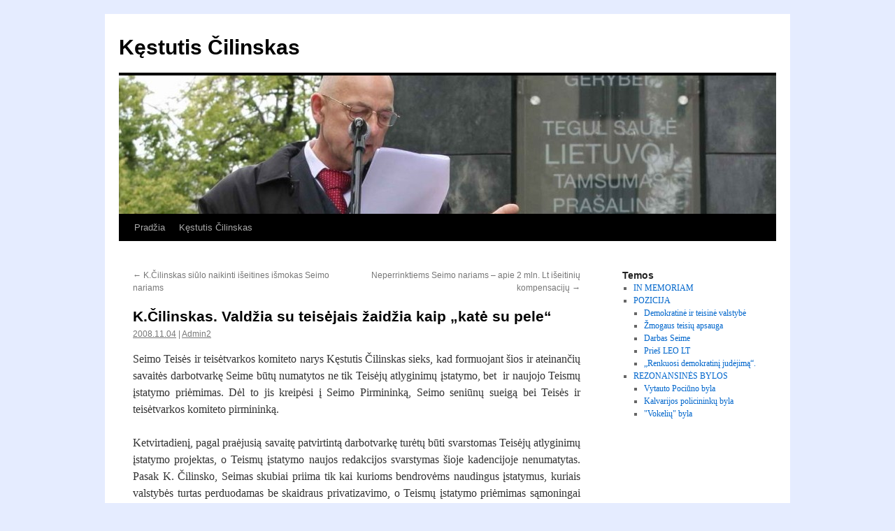

--- FILE ---
content_type: text/html; charset=UTF-8
request_url: https://www.cilinskas.lt/k-cilinskas-valdzia-su-teisejais-zaidzia-kaip-kate-su-pele/
body_size: 8755
content:
<!DOCTYPE html>
<html lang="lt-LT">
<head>
<meta charset="UTF-8" />
<title>
K.Čilinskas. Valdžia su teisėjais žaidžia kaip „katė su pele“ | Kęstutis Čilinskas	</title>
<link rel="profile" href="https://gmpg.org/xfn/11" />
<link rel="stylesheet" type="text/css" media="all" href="https://www.cilinskas.lt/wp-content/themes/twentyten/style.css?ver=20250415" />
<link rel="pingback" href="https://www.cilinskas.lt/xmlrpc.php">
<meta name='robots' content='max-image-preview:large' />
<link rel='dns-prefetch' href='//ssl.p.jwpcdn.com' />
<link rel="alternate" type="application/rss+xml" title="Kęstutis Čilinskas &raquo; Įrašų RSS srautas" href="https://www.cilinskas.lt/feed/" />
<link rel="alternate" type="application/rss+xml" title="Kęstutis Čilinskas &raquo; Komentarų RSS srautas" href="https://www.cilinskas.lt/comments/feed/" />
<link rel="alternate" title="oEmbed (JSON)" type="application/json+oembed" href="https://www.cilinskas.lt/wp-json/oembed/1.0/embed?url=https%3A%2F%2Fwww.cilinskas.lt%2Fk-cilinskas-valdzia-su-teisejais-zaidzia-kaip-kate-su-pele%2F" />
<link rel="alternate" title="oEmbed (XML)" type="text/xml+oembed" href="https://www.cilinskas.lt/wp-json/oembed/1.0/embed?url=https%3A%2F%2Fwww.cilinskas.lt%2Fk-cilinskas-valdzia-su-teisejais-zaidzia-kaip-kate-su-pele%2F&#038;format=xml" />
<style id='wp-img-auto-sizes-contain-inline-css' type='text/css'>
img:is([sizes=auto i],[sizes^="auto," i]){contain-intrinsic-size:3000px 1500px}
/*# sourceURL=wp-img-auto-sizes-contain-inline-css */
</style>
<style id='wp-emoji-styles-inline-css' type='text/css'>

	img.wp-smiley, img.emoji {
		display: inline !important;
		border: none !important;
		box-shadow: none !important;
		height: 1em !important;
		width: 1em !important;
		margin: 0 0.07em !important;
		vertical-align: -0.1em !important;
		background: none !important;
		padding: 0 !important;
	}
/*# sourceURL=wp-emoji-styles-inline-css */
</style>
<style id='wp-block-library-inline-css' type='text/css'>
:root{--wp-block-synced-color:#7a00df;--wp-block-synced-color--rgb:122,0,223;--wp-bound-block-color:var(--wp-block-synced-color);--wp-editor-canvas-background:#ddd;--wp-admin-theme-color:#007cba;--wp-admin-theme-color--rgb:0,124,186;--wp-admin-theme-color-darker-10:#006ba1;--wp-admin-theme-color-darker-10--rgb:0,107,160.5;--wp-admin-theme-color-darker-20:#005a87;--wp-admin-theme-color-darker-20--rgb:0,90,135;--wp-admin-border-width-focus:2px}@media (min-resolution:192dpi){:root{--wp-admin-border-width-focus:1.5px}}.wp-element-button{cursor:pointer}:root .has-very-light-gray-background-color{background-color:#eee}:root .has-very-dark-gray-background-color{background-color:#313131}:root .has-very-light-gray-color{color:#eee}:root .has-very-dark-gray-color{color:#313131}:root .has-vivid-green-cyan-to-vivid-cyan-blue-gradient-background{background:linear-gradient(135deg,#00d084,#0693e3)}:root .has-purple-crush-gradient-background{background:linear-gradient(135deg,#34e2e4,#4721fb 50%,#ab1dfe)}:root .has-hazy-dawn-gradient-background{background:linear-gradient(135deg,#faaca8,#dad0ec)}:root .has-subdued-olive-gradient-background{background:linear-gradient(135deg,#fafae1,#67a671)}:root .has-atomic-cream-gradient-background{background:linear-gradient(135deg,#fdd79a,#004a59)}:root .has-nightshade-gradient-background{background:linear-gradient(135deg,#330968,#31cdcf)}:root .has-midnight-gradient-background{background:linear-gradient(135deg,#020381,#2874fc)}:root{--wp--preset--font-size--normal:16px;--wp--preset--font-size--huge:42px}.has-regular-font-size{font-size:1em}.has-larger-font-size{font-size:2.625em}.has-normal-font-size{font-size:var(--wp--preset--font-size--normal)}.has-huge-font-size{font-size:var(--wp--preset--font-size--huge)}.has-text-align-center{text-align:center}.has-text-align-left{text-align:left}.has-text-align-right{text-align:right}.has-fit-text{white-space:nowrap!important}#end-resizable-editor-section{display:none}.aligncenter{clear:both}.items-justified-left{justify-content:flex-start}.items-justified-center{justify-content:center}.items-justified-right{justify-content:flex-end}.items-justified-space-between{justify-content:space-between}.screen-reader-text{border:0;clip-path:inset(50%);height:1px;margin:-1px;overflow:hidden;padding:0;position:absolute;width:1px;word-wrap:normal!important}.screen-reader-text:focus{background-color:#ddd;clip-path:none;color:#444;display:block;font-size:1em;height:auto;left:5px;line-height:normal;padding:15px 23px 14px;text-decoration:none;top:5px;width:auto;z-index:100000}html :where(.has-border-color){border-style:solid}html :where([style*=border-top-color]){border-top-style:solid}html :where([style*=border-right-color]){border-right-style:solid}html :where([style*=border-bottom-color]){border-bottom-style:solid}html :where([style*=border-left-color]){border-left-style:solid}html :where([style*=border-width]){border-style:solid}html :where([style*=border-top-width]){border-top-style:solid}html :where([style*=border-right-width]){border-right-style:solid}html :where([style*=border-bottom-width]){border-bottom-style:solid}html :where([style*=border-left-width]){border-left-style:solid}html :where(img[class*=wp-image-]){height:auto;max-width:100%}:where(figure){margin:0 0 1em}html :where(.is-position-sticky){--wp-admin--admin-bar--position-offset:var(--wp-admin--admin-bar--height,0px)}@media screen and (max-width:600px){html :where(.is-position-sticky){--wp-admin--admin-bar--position-offset:0px}}

/*# sourceURL=wp-block-library-inline-css */
</style><style id='global-styles-inline-css' type='text/css'>
:root{--wp--preset--aspect-ratio--square: 1;--wp--preset--aspect-ratio--4-3: 4/3;--wp--preset--aspect-ratio--3-4: 3/4;--wp--preset--aspect-ratio--3-2: 3/2;--wp--preset--aspect-ratio--2-3: 2/3;--wp--preset--aspect-ratio--16-9: 16/9;--wp--preset--aspect-ratio--9-16: 9/16;--wp--preset--color--black: #000;--wp--preset--color--cyan-bluish-gray: #abb8c3;--wp--preset--color--white: #fff;--wp--preset--color--pale-pink: #f78da7;--wp--preset--color--vivid-red: #cf2e2e;--wp--preset--color--luminous-vivid-orange: #ff6900;--wp--preset--color--luminous-vivid-amber: #fcb900;--wp--preset--color--light-green-cyan: #7bdcb5;--wp--preset--color--vivid-green-cyan: #00d084;--wp--preset--color--pale-cyan-blue: #8ed1fc;--wp--preset--color--vivid-cyan-blue: #0693e3;--wp--preset--color--vivid-purple: #9b51e0;--wp--preset--color--blue: #0066cc;--wp--preset--color--medium-gray: #666;--wp--preset--color--light-gray: #f1f1f1;--wp--preset--gradient--vivid-cyan-blue-to-vivid-purple: linear-gradient(135deg,rgb(6,147,227) 0%,rgb(155,81,224) 100%);--wp--preset--gradient--light-green-cyan-to-vivid-green-cyan: linear-gradient(135deg,rgb(122,220,180) 0%,rgb(0,208,130) 100%);--wp--preset--gradient--luminous-vivid-amber-to-luminous-vivid-orange: linear-gradient(135deg,rgb(252,185,0) 0%,rgb(255,105,0) 100%);--wp--preset--gradient--luminous-vivid-orange-to-vivid-red: linear-gradient(135deg,rgb(255,105,0) 0%,rgb(207,46,46) 100%);--wp--preset--gradient--very-light-gray-to-cyan-bluish-gray: linear-gradient(135deg,rgb(238,238,238) 0%,rgb(169,184,195) 100%);--wp--preset--gradient--cool-to-warm-spectrum: linear-gradient(135deg,rgb(74,234,220) 0%,rgb(151,120,209) 20%,rgb(207,42,186) 40%,rgb(238,44,130) 60%,rgb(251,105,98) 80%,rgb(254,248,76) 100%);--wp--preset--gradient--blush-light-purple: linear-gradient(135deg,rgb(255,206,236) 0%,rgb(152,150,240) 100%);--wp--preset--gradient--blush-bordeaux: linear-gradient(135deg,rgb(254,205,165) 0%,rgb(254,45,45) 50%,rgb(107,0,62) 100%);--wp--preset--gradient--luminous-dusk: linear-gradient(135deg,rgb(255,203,112) 0%,rgb(199,81,192) 50%,rgb(65,88,208) 100%);--wp--preset--gradient--pale-ocean: linear-gradient(135deg,rgb(255,245,203) 0%,rgb(182,227,212) 50%,rgb(51,167,181) 100%);--wp--preset--gradient--electric-grass: linear-gradient(135deg,rgb(202,248,128) 0%,rgb(113,206,126) 100%);--wp--preset--gradient--midnight: linear-gradient(135deg,rgb(2,3,129) 0%,rgb(40,116,252) 100%);--wp--preset--font-size--small: 13px;--wp--preset--font-size--medium: 20px;--wp--preset--font-size--large: 36px;--wp--preset--font-size--x-large: 42px;--wp--preset--spacing--20: 0.44rem;--wp--preset--spacing--30: 0.67rem;--wp--preset--spacing--40: 1rem;--wp--preset--spacing--50: 1.5rem;--wp--preset--spacing--60: 2.25rem;--wp--preset--spacing--70: 3.38rem;--wp--preset--spacing--80: 5.06rem;--wp--preset--shadow--natural: 6px 6px 9px rgba(0, 0, 0, 0.2);--wp--preset--shadow--deep: 12px 12px 50px rgba(0, 0, 0, 0.4);--wp--preset--shadow--sharp: 6px 6px 0px rgba(0, 0, 0, 0.2);--wp--preset--shadow--outlined: 6px 6px 0px -3px rgb(255, 255, 255), 6px 6px rgb(0, 0, 0);--wp--preset--shadow--crisp: 6px 6px 0px rgb(0, 0, 0);}:where(.is-layout-flex){gap: 0.5em;}:where(.is-layout-grid){gap: 0.5em;}body .is-layout-flex{display: flex;}.is-layout-flex{flex-wrap: wrap;align-items: center;}.is-layout-flex > :is(*, div){margin: 0;}body .is-layout-grid{display: grid;}.is-layout-grid > :is(*, div){margin: 0;}:where(.wp-block-columns.is-layout-flex){gap: 2em;}:where(.wp-block-columns.is-layout-grid){gap: 2em;}:where(.wp-block-post-template.is-layout-flex){gap: 1.25em;}:where(.wp-block-post-template.is-layout-grid){gap: 1.25em;}.has-black-color{color: var(--wp--preset--color--black) !important;}.has-cyan-bluish-gray-color{color: var(--wp--preset--color--cyan-bluish-gray) !important;}.has-white-color{color: var(--wp--preset--color--white) !important;}.has-pale-pink-color{color: var(--wp--preset--color--pale-pink) !important;}.has-vivid-red-color{color: var(--wp--preset--color--vivid-red) !important;}.has-luminous-vivid-orange-color{color: var(--wp--preset--color--luminous-vivid-orange) !important;}.has-luminous-vivid-amber-color{color: var(--wp--preset--color--luminous-vivid-amber) !important;}.has-light-green-cyan-color{color: var(--wp--preset--color--light-green-cyan) !important;}.has-vivid-green-cyan-color{color: var(--wp--preset--color--vivid-green-cyan) !important;}.has-pale-cyan-blue-color{color: var(--wp--preset--color--pale-cyan-blue) !important;}.has-vivid-cyan-blue-color{color: var(--wp--preset--color--vivid-cyan-blue) !important;}.has-vivid-purple-color{color: var(--wp--preset--color--vivid-purple) !important;}.has-black-background-color{background-color: var(--wp--preset--color--black) !important;}.has-cyan-bluish-gray-background-color{background-color: var(--wp--preset--color--cyan-bluish-gray) !important;}.has-white-background-color{background-color: var(--wp--preset--color--white) !important;}.has-pale-pink-background-color{background-color: var(--wp--preset--color--pale-pink) !important;}.has-vivid-red-background-color{background-color: var(--wp--preset--color--vivid-red) !important;}.has-luminous-vivid-orange-background-color{background-color: var(--wp--preset--color--luminous-vivid-orange) !important;}.has-luminous-vivid-amber-background-color{background-color: var(--wp--preset--color--luminous-vivid-amber) !important;}.has-light-green-cyan-background-color{background-color: var(--wp--preset--color--light-green-cyan) !important;}.has-vivid-green-cyan-background-color{background-color: var(--wp--preset--color--vivid-green-cyan) !important;}.has-pale-cyan-blue-background-color{background-color: var(--wp--preset--color--pale-cyan-blue) !important;}.has-vivid-cyan-blue-background-color{background-color: var(--wp--preset--color--vivid-cyan-blue) !important;}.has-vivid-purple-background-color{background-color: var(--wp--preset--color--vivid-purple) !important;}.has-black-border-color{border-color: var(--wp--preset--color--black) !important;}.has-cyan-bluish-gray-border-color{border-color: var(--wp--preset--color--cyan-bluish-gray) !important;}.has-white-border-color{border-color: var(--wp--preset--color--white) !important;}.has-pale-pink-border-color{border-color: var(--wp--preset--color--pale-pink) !important;}.has-vivid-red-border-color{border-color: var(--wp--preset--color--vivid-red) !important;}.has-luminous-vivid-orange-border-color{border-color: var(--wp--preset--color--luminous-vivid-orange) !important;}.has-luminous-vivid-amber-border-color{border-color: var(--wp--preset--color--luminous-vivid-amber) !important;}.has-light-green-cyan-border-color{border-color: var(--wp--preset--color--light-green-cyan) !important;}.has-vivid-green-cyan-border-color{border-color: var(--wp--preset--color--vivid-green-cyan) !important;}.has-pale-cyan-blue-border-color{border-color: var(--wp--preset--color--pale-cyan-blue) !important;}.has-vivid-cyan-blue-border-color{border-color: var(--wp--preset--color--vivid-cyan-blue) !important;}.has-vivid-purple-border-color{border-color: var(--wp--preset--color--vivid-purple) !important;}.has-vivid-cyan-blue-to-vivid-purple-gradient-background{background: var(--wp--preset--gradient--vivid-cyan-blue-to-vivid-purple) !important;}.has-light-green-cyan-to-vivid-green-cyan-gradient-background{background: var(--wp--preset--gradient--light-green-cyan-to-vivid-green-cyan) !important;}.has-luminous-vivid-amber-to-luminous-vivid-orange-gradient-background{background: var(--wp--preset--gradient--luminous-vivid-amber-to-luminous-vivid-orange) !important;}.has-luminous-vivid-orange-to-vivid-red-gradient-background{background: var(--wp--preset--gradient--luminous-vivid-orange-to-vivid-red) !important;}.has-very-light-gray-to-cyan-bluish-gray-gradient-background{background: var(--wp--preset--gradient--very-light-gray-to-cyan-bluish-gray) !important;}.has-cool-to-warm-spectrum-gradient-background{background: var(--wp--preset--gradient--cool-to-warm-spectrum) !important;}.has-blush-light-purple-gradient-background{background: var(--wp--preset--gradient--blush-light-purple) !important;}.has-blush-bordeaux-gradient-background{background: var(--wp--preset--gradient--blush-bordeaux) !important;}.has-luminous-dusk-gradient-background{background: var(--wp--preset--gradient--luminous-dusk) !important;}.has-pale-ocean-gradient-background{background: var(--wp--preset--gradient--pale-ocean) !important;}.has-electric-grass-gradient-background{background: var(--wp--preset--gradient--electric-grass) !important;}.has-midnight-gradient-background{background: var(--wp--preset--gradient--midnight) !important;}.has-small-font-size{font-size: var(--wp--preset--font-size--small) !important;}.has-medium-font-size{font-size: var(--wp--preset--font-size--medium) !important;}.has-large-font-size{font-size: var(--wp--preset--font-size--large) !important;}.has-x-large-font-size{font-size: var(--wp--preset--font-size--x-large) !important;}
/*# sourceURL=global-styles-inline-css */
</style>

<style id='classic-theme-styles-inline-css' type='text/css'>
/*! This file is auto-generated */
.wp-block-button__link{color:#fff;background-color:#32373c;border-radius:9999px;box-shadow:none;text-decoration:none;padding:calc(.667em + 2px) calc(1.333em + 2px);font-size:1.125em}.wp-block-file__button{background:#32373c;color:#fff;text-decoration:none}
/*# sourceURL=/wp-includes/css/classic-themes.min.css */
</style>
<link rel='stylesheet' id='cptch_stylesheet-css' href='https://www.cilinskas.lt/wp-content/plugins/captcha/css/front_end_style.css?ver=4.3.0' type='text/css' media='all' />
<link rel='stylesheet' id='dashicons-css' href='https://www.cilinskas.lt/wp-includes/css/dashicons.min.css?ver=6.9' type='text/css' media='all' />
<link rel='stylesheet' id='cptch_desktop_style-css' href='https://www.cilinskas.lt/wp-content/plugins/captcha/css/desktop_style.css?ver=4.3.0' type='text/css' media='all' />
<link rel='stylesheet' id='twentyten-block-style-css' href='https://www.cilinskas.lt/wp-content/themes/twentyten/blocks.css?ver=20250220' type='text/css' media='all' />
<link rel='stylesheet' id='wppb_stylesheet-css' href='https://www.cilinskas.lt/wp-content/plugins/profile-builder/assets/css/style-front-end.css?ver=3.15.2' type='text/css' media='all' />
<script type="text/javascript" src="https://ssl.p.jwpcdn.com/6/4/jwplayer.js?ver=6.9" id="jwplayer-js"></script>
<link rel="https://api.w.org/" href="https://www.cilinskas.lt/wp-json/" /><link rel="alternate" title="JSON" type="application/json" href="https://www.cilinskas.lt/wp-json/wp/v2/posts/652" /><link rel="EditURI" type="application/rsd+xml" title="RSD" href="https://www.cilinskas.lt/xmlrpc.php?rsd" />
<meta name="generator" content="WordPress 6.9" />
<link rel="canonical" href="https://www.cilinskas.lt/k-cilinskas-valdzia-su-teisejais-zaidzia-kaip-kate-su-pele/" />
<link rel='shortlink' href='https://www.cilinskas.lt/?p=652' />
<script type="text/javascript">jwplayer.defaults = { "ph": 2 };</script>
            <script type="text/javascript">
            if (typeof(jwp6AddLoadEvent) == 'undefined') {
                function jwp6AddLoadEvent(func) {
                    var oldonload = window.onload;
                    if (typeof window.onload != 'function') {
                        window.onload = func;
                    } else {
                        window.onload = function() {
                            if (oldonload) {
                                oldonload();
                            }
                            func();
                        }
                    }
                }
            }
            </script>

            <style type="text/css" id="custom-background-css">
body.custom-background { background-color: #e5ecff; }
</style>
	<link rel="icon" href="https://www.cilinskas.lt/wp-content/uploads/2024/04/cropped-cilinskas-fav-32x32.jpg" sizes="32x32" />
<link rel="icon" href="https://www.cilinskas.lt/wp-content/uploads/2024/04/cropped-cilinskas-fav-192x192.jpg" sizes="192x192" />
<link rel="apple-touch-icon" href="https://www.cilinskas.lt/wp-content/uploads/2024/04/cropped-cilinskas-fav-180x180.jpg" />
<meta name="msapplication-TileImage" content="https://www.cilinskas.lt/wp-content/uploads/2024/04/cropped-cilinskas-fav-270x270.jpg" />
</head>

<body class="wp-singular post-template-default single single-post postid-652 single-format-standard custom-background wp-theme-twentyten">
<div id="wrapper" class="hfeed">
		<a href="#content" class="screen-reader-text skip-link">Pereiti prie turinio</a>
	<div id="header">
		<div id="masthead">
			<div id="branding" role="banner">
								<div id="site-title">
					<span>
											<a href="https://www.cilinskas.lt/" rel="home" >Kęstutis Čilinskas</a>
					</span>
				</div>
				<div id="site-description"></div>

				<img src="https://www.cilinskas.lt/wp-content/uploads/2012/09/cropped-Mitingas-2009-06-13-Matuko-7.jpg" width="940" height="198" alt="Kęstutis Čilinskas" srcset="https://www.cilinskas.lt/wp-content/uploads/2012/09/cropped-Mitingas-2009-06-13-Matuko-7.jpg 940w, https://www.cilinskas.lt/wp-content/uploads/2012/09/cropped-Mitingas-2009-06-13-Matuko-7-300x63.jpg 300w" sizes="(max-width: 940px) 100vw, 940px" decoding="async" fetchpriority="high" />			</div><!-- #branding -->

			<div id="access" role="navigation">
				<div class="menu"><ul>
<li ><a href="https://www.cilinskas.lt/">Pradžia</a></li><li class="page_item page-item-5"><a href="https://www.cilinskas.lt/apie/">Kęstutis Čilinskas</a></li>
</ul></div>
			</div><!-- #access -->
		</div><!-- #masthead -->
	</div><!-- #header -->

	<div id="main">

		<div id="container">
			<div id="content" role="main">

			

				<div id="nav-above" class="navigation">
					<div class="nav-previous"><a href="https://www.cilinskas.lt/k-cilinskas-siulo-naikinti-iseitines-ismokas-seimo-nariams/" rel="prev"><span class="meta-nav">&larr;</span> K.Čilinskas siūlo naikinti išeitines išmokas Seimo nariams</a></div>
					<div class="nav-next"><a href="https://www.cilinskas.lt/neperrinktiems-seimo-nariams-apie-2-mln-lt-iseitiniu-kompensaciju/" rel="next">Neperrinktiems Seimo nariams &#8211; apie 2 mln. Lt išeitinių kompensacijų <span class="meta-nav">&rarr;</span></a></div>
				</div><!-- #nav-above -->

				<div id="post-652" class="post-652 post type-post status-publish format-standard hentry category-darbas-seime">
					<h1 class="entry-title">K.Čilinskas. Valdžia su teisėjais žaidžia kaip „katė su pele“</h1>

					<div class="entry-meta">
						<span class="meta-prep meta-prep-author"></span> <a href="https://www.cilinskas.lt/k-cilinskas-valdzia-su-teisejais-zaidzia-kaip-kate-su-pele/" title="22:36" rel="bookmark"><span class="entry-date">2008.11.04</span></a> <span class="meta-sep"> | </span> <span class="author vcard"><a class="url fn n" href="https://www.cilinskas.lt/author/admin2/" title="Peržiūrėti visus įrašus, kuriuos paskelbė Admin2">Admin2</a></span>					</div><!-- .entry-meta -->

					<div class="entry-content">
						<p style="text-align: justify;">Seimo Teisės ir teisėtvarkos komiteto narys Kęstutis Čilinskas sieks, kad formuojant šios ir ateinančių savaitės darbotvarkę Seime būtų numatytos ne tik Teisėjų atlyginimų įstatymo, bet  ir naujojo Teismų įstatymo priėmimas. Dėl to jis kreipėsi į Seimo Pirmininką, Seimo seniūnų sueigą bei Teisės ir teisėtvarkos komiteto pirmininką.<span id="more-652"></span></p>
<p style="text-align: justify;">Ketvirtadienį, pagal praėjusią savaitę patvirtintą darbotvarkę turėtų būti svarstomas Teisėjų atlyginimų įstatymo projektas, o Teismų įstatymo naujos redakcijos svarstymas šioje kadencijoje nenumatytas. Pasak K. Čilinsko, Seimas skubiai priima tik kai kurioms bendrovėms naudingus įstatymus, kuriais valstybės turtas perduodamas be skaidraus privatizavimo, o Teismų įstatymo priėmimas sąmoningai nustumiamas.</p>
<p style="text-align: justify;">Jo teigimu, politinė valdžia nori kuo ilgiau išlaikyti teisėjus priklausomais, todėl su jų veiklą reglamentuojančių įstatymų priėmimu žaidžia „kaip katė su pele“.</p>
<p style="text-align: justify;">Naujojo Teismų įstatymo projektas, pasak K. Čilinsko, jautriai palietė administracinius teismus: pavasarį, priiminėjant naująjį įstatymą Seimas balsavo už tai, kad administracinių teismų sprendimus būtų galima skųsti Aukščiausiajam teismui. Po to buvo sudaryta darbo grupė, kad su šia naujove suderintų kai kurias priimamo įstatymo nuostatas. Eina mėnesiai, bet nei Seimo valdžia, nei darbo grupė neteikia projekto galutiniam priėmimui.</p>
<p style="text-align: justify;">Anot K. Čilinsko, valdžia savo neveiklumu administraciniams teismams parodo, kad „kol Jūs mums geri, ir mes geri – nepriimame Jums nemalonaus įstatymo“. Tai ypač svarbu dabar, kai nagrinėjami svarbūs milijardinės vertės ginčai kaip dėl energetikos kainų nustatymo.</p>
<p style="text-align: justify;">K. Čilinsko nuomone, Teismų įstatymo vilkinimas ir administracinių teismų priklausomybė nuo valdžios trukdo teismams priimti objektyvius, viešąjį interesą ir žmonių teises ginančius sprendimus.</p>
<p style="text-align: justify;">Naująją Teismų įstatymo redakciją Seimui pateikė Respublikos Prezidentas dar 2006 metų balandžio mėnesį ir šių metų pavasarį ragino Seimą šį įstatymą priimti kuo greičiau.</p>
<p>&nbsp;</p>
<p>Šaltinis: <a href="http://www.bernardinai.lt/straipsnis/2008-11-04-k-cilinskas-valdzia-su-teisejais-zaidzia-kaip-kate-su-pele/18009">Bernardinai.lt</a></p>
											</div><!-- .entry-content -->

		
						<div class="entry-utility">
							Įrašas paskelbtas temoje <a href="https://www.cilinskas.lt/category/veikla/darbas-seime/" rel="category tag">Darbas Seime</a>. Išsisaugokite <a href="https://www.cilinskas.lt/k-cilinskas-valdzia-su-teisejais-zaidzia-kaip-kate-su-pele/" title="Pastovi nuoroda į K.Čilinskas. Valdžia su teisėjais žaidžia kaip „katė su pele“" rel="bookmark">pastovią nuorodą</a>. 													</div><!-- .entry-utility -->
					</div><!-- #post-652 -->

					<div id="nav-below" class="navigation">
						<div class="nav-previous"><a href="https://www.cilinskas.lt/k-cilinskas-siulo-naikinti-iseitines-ismokas-seimo-nariams/" rel="prev"><span class="meta-nav">&larr;</span> K.Čilinskas siūlo naikinti išeitines išmokas Seimo nariams</a></div>
						<div class="nav-next"><a href="https://www.cilinskas.lt/neperrinktiems-seimo-nariams-apie-2-mln-lt-iseitiniu-kompensaciju/" rel="next">Neperrinktiems Seimo nariams &#8211; apie 2 mln. Lt išeitinių kompensacijų <span class="meta-nav">&rarr;</span></a></div>
					</div><!-- #nav-below -->

					
			<div id="comments">




</div><!-- #comments -->

	
			</div><!-- #content -->
		</div><!-- #container -->


		<div id="primary" class="widget-area" role="complementary">
			<ul class="xoxo">

<li id="mycategoryorder-2" class="widget-container widget_mycategoryorder"><h3 class="widget-title">Temos</h3>		<ul>
			<li class="cat-item cat-item-3"><a href="https://www.cilinskas.lt/category/in-memoriam/">IN MEMORIAM</a>
</li>
	<li class="cat-item cat-item-4"><a href="https://www.cilinskas.lt/category/veikla/">POZICIJA</a>
<ul class='children'>
	<li class="cat-item cat-item-14"><a href="https://www.cilinskas.lt/category/veikla/demokratine-ir-teisine-valstybe/">Demokratinė ir teisinė valstybė</a>
</li>
	<li class="cat-item cat-item-8"><a href="https://www.cilinskas.lt/category/veikla/zmogaus-teisiu-apsauga/">Žmogaus teisių apsauga</a>
</li>
	<li class="cat-item cat-item-15"><a href="https://www.cilinskas.lt/category/veikla/darbas-seime/">Darbas Seime</a>
</li>
	<li class="cat-item cat-item-5"><a href="https://www.cilinskas.lt/category/veikla/pries-leo-lt/">Prieš LEO LT</a>
</li>
	<li class="cat-item cat-item-9"><a href="https://www.cilinskas.lt/category/veikla/renkuosi-demokratini-judejima/">„Renkuosi demokratinį judėjimą“.</a>
</li>
</ul>
</li>
	<li class="cat-item cat-item-6"><a href="https://www.cilinskas.lt/category/rezonansines-bylos/">REZONANSINĖS BYLOS</a>
<ul class='children'>
	<li class="cat-item cat-item-7"><a href="https://www.cilinskas.lt/category/rezonansines-bylos/vytauto-pociuno-byla/">Vytauto Pociūno byla</a>
</li>
	<li class="cat-item cat-item-11"><a href="https://www.cilinskas.lt/category/rezonansines-bylos/kalvarijos-policininku-byla/">Kalvarijos policininkų byla</a>
</li>
	<li class="cat-item cat-item-10"><a href="https://www.cilinskas.lt/category/rezonansines-bylos/vokeliu-byla/">&quot;Vokelių&quot; byla</a>
</li>
</ul>
</li>
		</ul>
		</li>			</ul>
		</div><!-- #primary .widget-area -->

	</div><!-- #main -->

	<div id="footer" role="contentinfo">
		<div id="colophon">



			<div id="footer-widget-area" role="complementary">




				<div id="fourth" class="widget-area">
					<ul class="xoxo">
						<li id="meta-3" class="widget-container widget_meta"><h3 class="widget-title">Prisijungti</h3>
		<ul>
						<li><a href="https://www.cilinskas.lt/wp-login.php">Prisijungti</a></li>
			<li><a href="https://www.cilinskas.lt/feed/">Įrašų RSS srautas</a></li>
			<li><a href="https://www.cilinskas.lt/comments/feed/">Komentarų RSS srautas</a></li>

			<li><a href="https://wordpress.org/">WordPress.org</a></li>
		</ul>

		</li>					</ul>
				</div><!-- #fourth .widget-area -->

			</div><!-- #footer-widget-area -->

			<div id="site-info">
				<a href="https://www.cilinskas.lt/" rel="home">
					Kęstutis Čilinskas				</a>
							</div><!-- #site-info -->

			<div id="site-generator">
								<a href="https://wordpress.org/" class="imprint" title="Semantinė asmeninio turinio sistema">
					Sistema: WordPress				</a>
			</div><!-- #site-generator -->

		</div><!-- #colophon -->
	</div><!-- #footer -->

</div><!-- #wrapper -->

<script type="speculationrules">
{"prefetch":[{"source":"document","where":{"and":[{"href_matches":"/*"},{"not":{"href_matches":["/wp-*.php","/wp-admin/*","/wp-content/uploads/*","/wp-content/*","/wp-content/plugins/*","/wp-content/themes/twentyten/*","/*\\?(.+)"]}},{"not":{"selector_matches":"a[rel~=\"nofollow\"]"}},{"not":{"selector_matches":".no-prefetch, .no-prefetch a"}}]},"eagerness":"conservative"}]}
</script>
<style type="text/css"> 
         /* Hide reCAPTCHA V3 badge */
        .grecaptcha-badge {
        
            visibility: hidden !important;
        
        }
    </style><script type="text/javascript" src="https://www.cilinskas.lt/wp-includes/js/comment-reply.min.js?ver=6.9" id="comment-reply-js" async="async" data-wp-strategy="async" fetchpriority="low"></script>
<script id="wp-emoji-settings" type="application/json">
{"baseUrl":"https://s.w.org/images/core/emoji/17.0.2/72x72/","ext":".png","svgUrl":"https://s.w.org/images/core/emoji/17.0.2/svg/","svgExt":".svg","source":{"concatemoji":"https://www.cilinskas.lt/wp-includes/js/wp-emoji-release.min.js?ver=6.9"}}
</script>
<script type="module">
/* <![CDATA[ */
/*! This file is auto-generated */
const a=JSON.parse(document.getElementById("wp-emoji-settings").textContent),o=(window._wpemojiSettings=a,"wpEmojiSettingsSupports"),s=["flag","emoji"];function i(e){try{var t={supportTests:e,timestamp:(new Date).valueOf()};sessionStorage.setItem(o,JSON.stringify(t))}catch(e){}}function c(e,t,n){e.clearRect(0,0,e.canvas.width,e.canvas.height),e.fillText(t,0,0);t=new Uint32Array(e.getImageData(0,0,e.canvas.width,e.canvas.height).data);e.clearRect(0,0,e.canvas.width,e.canvas.height),e.fillText(n,0,0);const a=new Uint32Array(e.getImageData(0,0,e.canvas.width,e.canvas.height).data);return t.every((e,t)=>e===a[t])}function p(e,t){e.clearRect(0,0,e.canvas.width,e.canvas.height),e.fillText(t,0,0);var n=e.getImageData(16,16,1,1);for(let e=0;e<n.data.length;e++)if(0!==n.data[e])return!1;return!0}function u(e,t,n,a){switch(t){case"flag":return n(e,"\ud83c\udff3\ufe0f\u200d\u26a7\ufe0f","\ud83c\udff3\ufe0f\u200b\u26a7\ufe0f")?!1:!n(e,"\ud83c\udde8\ud83c\uddf6","\ud83c\udde8\u200b\ud83c\uddf6")&&!n(e,"\ud83c\udff4\udb40\udc67\udb40\udc62\udb40\udc65\udb40\udc6e\udb40\udc67\udb40\udc7f","\ud83c\udff4\u200b\udb40\udc67\u200b\udb40\udc62\u200b\udb40\udc65\u200b\udb40\udc6e\u200b\udb40\udc67\u200b\udb40\udc7f");case"emoji":return!a(e,"\ud83e\u1fac8")}return!1}function f(e,t,n,a){let r;const o=(r="undefined"!=typeof WorkerGlobalScope&&self instanceof WorkerGlobalScope?new OffscreenCanvas(300,150):document.createElement("canvas")).getContext("2d",{willReadFrequently:!0}),s=(o.textBaseline="top",o.font="600 32px Arial",{});return e.forEach(e=>{s[e]=t(o,e,n,a)}),s}function r(e){var t=document.createElement("script");t.src=e,t.defer=!0,document.head.appendChild(t)}a.supports={everything:!0,everythingExceptFlag:!0},new Promise(t=>{let n=function(){try{var e=JSON.parse(sessionStorage.getItem(o));if("object"==typeof e&&"number"==typeof e.timestamp&&(new Date).valueOf()<e.timestamp+604800&&"object"==typeof e.supportTests)return e.supportTests}catch(e){}return null}();if(!n){if("undefined"!=typeof Worker&&"undefined"!=typeof OffscreenCanvas&&"undefined"!=typeof URL&&URL.createObjectURL&&"undefined"!=typeof Blob)try{var e="postMessage("+f.toString()+"("+[JSON.stringify(s),u.toString(),c.toString(),p.toString()].join(",")+"));",a=new Blob([e],{type:"text/javascript"});const r=new Worker(URL.createObjectURL(a),{name:"wpTestEmojiSupports"});return void(r.onmessage=e=>{i(n=e.data),r.terminate(),t(n)})}catch(e){}i(n=f(s,u,c,p))}t(n)}).then(e=>{for(const n in e)a.supports[n]=e[n],a.supports.everything=a.supports.everything&&a.supports[n],"flag"!==n&&(a.supports.everythingExceptFlag=a.supports.everythingExceptFlag&&a.supports[n]);var t;a.supports.everythingExceptFlag=a.supports.everythingExceptFlag&&!a.supports.flag,a.supports.everything||((t=a.source||{}).concatemoji?r(t.concatemoji):t.wpemoji&&t.twemoji&&(r(t.twemoji),r(t.wpemoji)))});
//# sourceURL=https://www.cilinskas.lt/wp-includes/js/wp-emoji-loader.min.js
/* ]]> */
</script>
</body>
</html>

<!-- Dynamic page generated in 0.043 seconds. -->
<!-- Cached page generated by WP-Super-Cache on 2026-01-19 09:08:26 -->

<!-- Compression = gzip -->